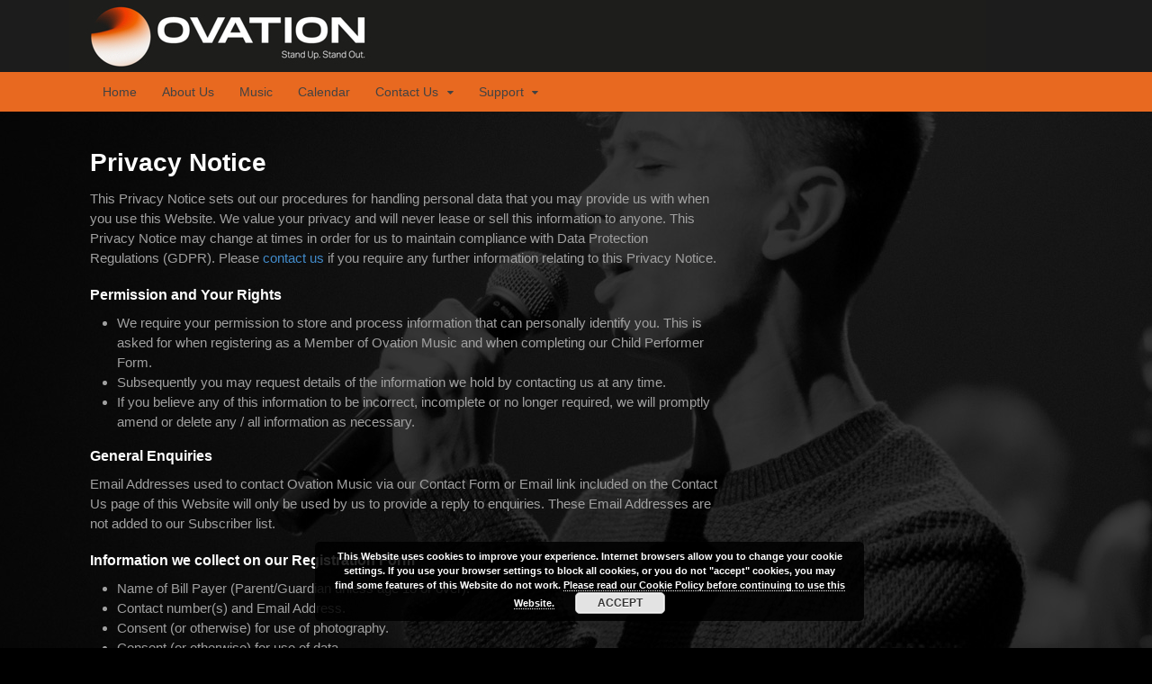

--- FILE ---
content_type: text/html; charset=UTF-8
request_url: https://ovationmusic.org.uk/privacy-notice/
body_size: 9110
content:
<!DOCTYPE html><html lang="en-US"><head><meta charset="UTF-8" /><link media="all" href="https://ovationmusic.org.uk/wp-content/cache/autoptimize/css/autoptimize_9fc64fe098e9b7ffced41eaae562fc94.css" rel="stylesheet"><link media="screen" href="https://ovationmusic.org.uk/wp-content/cache/autoptimize/css/autoptimize_00df71b5809d374b00ce03791ac8fac1.css" rel="stylesheet"><title>Privacy Notice | Ovation Music</title><meta http-equiv="Content-Type" content="text/html; charset=UTF-8" /><link rel="pingback" href="https://ovationmusic.org.uk/xmlrpc.php" /><meta name='robots' content='max-image-preview:large' /><meta name="viewport" content="width=device-width, initial-scale=1"/><link rel="alternate" type="application/rss+xml" title="Ovation Music &raquo; Feed" href="https://ovationmusic.org.uk/feed/" /><link rel="alternate" type="application/rss+xml" title="Ovation Music &raquo; Comments Feed" href="https://ovationmusic.org.uk/comments/feed/" /> <script type="text/javascript">window._wpemojiSettings = {"baseUrl":"https:\/\/s.w.org\/images\/core\/emoji\/16.0.1\/72x72\/","ext":".png","svgUrl":"https:\/\/s.w.org\/images\/core\/emoji\/16.0.1\/svg\/","svgExt":".svg","source":{"concatemoji":"https:\/\/ovationmusic.org.uk\/wp-includes\/js\/wp-emoji-release.min.js?ver=6.8.3"}};
/*! This file is auto-generated */
!function(s,n){var o,i,e;function c(e){try{var t={supportTests:e,timestamp:(new Date).valueOf()};sessionStorage.setItem(o,JSON.stringify(t))}catch(e){}}function p(e,t,n){e.clearRect(0,0,e.canvas.width,e.canvas.height),e.fillText(t,0,0);var t=new Uint32Array(e.getImageData(0,0,e.canvas.width,e.canvas.height).data),a=(e.clearRect(0,0,e.canvas.width,e.canvas.height),e.fillText(n,0,0),new Uint32Array(e.getImageData(0,0,e.canvas.width,e.canvas.height).data));return t.every(function(e,t){return e===a[t]})}function u(e,t){e.clearRect(0,0,e.canvas.width,e.canvas.height),e.fillText(t,0,0);for(var n=e.getImageData(16,16,1,1),a=0;a<n.data.length;a++)if(0!==n.data[a])return!1;return!0}function f(e,t,n,a){switch(t){case"flag":return n(e,"\ud83c\udff3\ufe0f\u200d\u26a7\ufe0f","\ud83c\udff3\ufe0f\u200b\u26a7\ufe0f")?!1:!n(e,"\ud83c\udde8\ud83c\uddf6","\ud83c\udde8\u200b\ud83c\uddf6")&&!n(e,"\ud83c\udff4\udb40\udc67\udb40\udc62\udb40\udc65\udb40\udc6e\udb40\udc67\udb40\udc7f","\ud83c\udff4\u200b\udb40\udc67\u200b\udb40\udc62\u200b\udb40\udc65\u200b\udb40\udc6e\u200b\udb40\udc67\u200b\udb40\udc7f");case"emoji":return!a(e,"\ud83e\udedf")}return!1}function g(e,t,n,a){var r="undefined"!=typeof WorkerGlobalScope&&self instanceof WorkerGlobalScope?new OffscreenCanvas(300,150):s.createElement("canvas"),o=r.getContext("2d",{willReadFrequently:!0}),i=(o.textBaseline="top",o.font="600 32px Arial",{});return e.forEach(function(e){i[e]=t(o,e,n,a)}),i}function t(e){var t=s.createElement("script");t.src=e,t.defer=!0,s.head.appendChild(t)}"undefined"!=typeof Promise&&(o="wpEmojiSettingsSupports",i=["flag","emoji"],n.supports={everything:!0,everythingExceptFlag:!0},e=new Promise(function(e){s.addEventListener("DOMContentLoaded",e,{once:!0})}),new Promise(function(t){var n=function(){try{var e=JSON.parse(sessionStorage.getItem(o));if("object"==typeof e&&"number"==typeof e.timestamp&&(new Date).valueOf()<e.timestamp+604800&&"object"==typeof e.supportTests)return e.supportTests}catch(e){}return null}();if(!n){if("undefined"!=typeof Worker&&"undefined"!=typeof OffscreenCanvas&&"undefined"!=typeof URL&&URL.createObjectURL&&"undefined"!=typeof Blob)try{var e="postMessage("+g.toString()+"("+[JSON.stringify(i),f.toString(),p.toString(),u.toString()].join(",")+"));",a=new Blob([e],{type:"text/javascript"}),r=new Worker(URL.createObjectURL(a),{name:"wpTestEmojiSupports"});return void(r.onmessage=function(e){c(n=e.data),r.terminate(),t(n)})}catch(e){}c(n=g(i,f,p,u))}t(n)}).then(function(e){for(var t in e)n.supports[t]=e[t],n.supports.everything=n.supports.everything&&n.supports[t],"flag"!==t&&(n.supports.everythingExceptFlag=n.supports.everythingExceptFlag&&n.supports[t]);n.supports.everythingExceptFlag=n.supports.everythingExceptFlag&&!n.supports.flag,n.DOMReady=!1,n.readyCallback=function(){n.DOMReady=!0}}).then(function(){return e}).then(function(){var e;n.supports.everything||(n.readyCallback(),(e=n.source||{}).concatemoji?t(e.concatemoji):e.wpemoji&&e.twemoji&&(t(e.twemoji),t(e.wpemoji)))}))}((window,document),window._wpemojiSettings);</script>  <!--[if lt IE 9]><link href="https://ovationmusic.org.uk/wp-content/themes/canvas/css/non-responsive.css" rel="stylesheet" type="text/css" /><style type="text/css">.col-full, #wrapper { width: 1080px; max-width: 1080px; } #inner-wrapper { padding: 0; } body.full-width #header, #nav-container, body.full-width #content, body.full-width #footer-widgets, body.full-width #footer { padding-left: 0; padding-right: 0; } body.fixed-mobile #top, body.fixed-mobile #header-container, body.fixed-mobile #footer-container, body.fixed-mobile #nav-container, body.fixed-mobile #footer-widgets-container { min-width: 1080px; padding: 0 1em; } body.full-width #content { width: auto; padding: 0 1em;}</style><![endif]--> <script type="text/javascript" src="https://ovationmusic.org.uk/wp-includes/js/jquery/jquery.min.js?ver=3.7.1" id="jquery-core-js"></script> <link rel="https://api.w.org/" href="https://ovationmusic.org.uk/wp-json/" /><link rel="alternate" title="JSON" type="application/json" href="https://ovationmusic.org.uk/wp-json/wp/v2/pages/375" /><link rel="EditURI" type="application/rsd+xml" title="RSD" href="https://ovationmusic.org.uk/xmlrpc.php?rsd" /><meta name="generator" content="WordPress 6.8.3" /><link rel="canonical" href="https://ovationmusic.org.uk/privacy-notice/" /><link rel='shortlink' href='https://ovationmusic.org.uk/?p=375' /><link rel="alternate" title="oEmbed (JSON)" type="application/json+oembed" href="https://ovationmusic.org.uk/wp-json/oembed/1.0/embed?url=https%3A%2F%2Fovationmusic.org.uk%2Fprivacy-notice%2F" /><link rel="alternate" title="oEmbed (XML)" type="text/xml+oembed" href="https://ovationmusic.org.uk/wp-json/oembed/1.0/embed?url=https%3A%2F%2Fovationmusic.org.uk%2Fprivacy-notice%2F&#038;format=xml" /> <script type="text/javascript">(function(url){
	if(/(?:Chrome\/26\.0\.1410\.63 Safari\/537\.31|WordfenceTestMonBot)/.test(navigator.userAgent)){ return; }
	var addEvent = function(evt, handler) {
		if (window.addEventListener) {
			document.addEventListener(evt, handler, false);
		} else if (window.attachEvent) {
			document.attachEvent('on' + evt, handler);
		}
	};
	var removeEvent = function(evt, handler) {
		if (window.removeEventListener) {
			document.removeEventListener(evt, handler, false);
		} else if (window.detachEvent) {
			document.detachEvent('on' + evt, handler);
		}
	};
	var evts = 'contextmenu dblclick drag dragend dragenter dragleave dragover dragstart drop keydown keypress keyup mousedown mousemove mouseout mouseover mouseup mousewheel scroll'.split(' ');
	var logHuman = function() {
		if (window.wfLogHumanRan) { return; }
		window.wfLogHumanRan = true;
		var wfscr = document.createElement('script');
		wfscr.type = 'text/javascript';
		wfscr.async = true;
		wfscr.src = url + '&r=' + Math.random();
		(document.getElementsByTagName('head')[0]||document.getElementsByTagName('body')[0]).appendChild(wfscr);
		for (var i = 0; i < evts.length; i++) {
			removeEvent(evts[i], logHuman);
		}
	};
	for (var i = 0; i < evts.length; i++) {
		addEvent(evts[i], logHuman);
	}
})('//ovationmusic.org.uk/?wordfence_lh=1&hid=F2C71B1628D7EE2D904715EFD04FA27C');</script> <link rel="shortcut icon" href="https://ovationmusic.org.uk/wp-content/uploads/2020/12/cropped-OVATION-LOGO-e1627056966736.png"/><meta name="generator" content="Canvas 5.11.6" /><meta name="generator" content="WooFramework 6.2.9" /><meta property="og:type" content="article" /><meta property="og:title" content="Privacy Notice" /><meta property="og:url" content="https://ovationmusic.org.uk/privacy-notice/" /><meta property="og:description" content="This Privacy Notice sets out our procedures for handling personal data that you may provide us with when you use this Website. We value your privacy and will never lease or sell this information to…" /><meta property="article:published_time" content="2017-09-02T08:29:29+00:00" /><meta property="article:modified_time" content="2025-11-21T16:50:41+00:00" /><meta property="og:site_name" content="Ovation Music" /><meta property="og:image" content="https://s0.wp.com/i/blank.jpg" /><meta property="og:image:width" content="200" /><meta property="og:image:height" content="200" /><meta property="og:image:alt" content="" /><meta property="og:locale" content="en_US" /><meta name="twitter:text:title" content="Privacy Notice" /><meta name="twitter:image" content="https://ovationmusic.org.uk/wp-content/uploads/2020/12/cropped-OVATION-LOGO-270x270.png" /><meta name="twitter:card" content="summary" /><link rel="icon" href="https://ovationmusic.org.uk/wp-content/uploads/2020/12/cropped-OVATION-LOGO-32x32.png" sizes="32x32" /><link rel="icon" href="https://ovationmusic.org.uk/wp-content/uploads/2020/12/cropped-OVATION-LOGO-192x192.png" sizes="192x192" /><link rel="apple-touch-icon" href="https://ovationmusic.org.uk/wp-content/uploads/2020/12/cropped-OVATION-LOGO-180x180.png" /><meta name="msapplication-TileImage" content="https://ovationmusic.org.uk/wp-content/uploads/2020/12/cropped-OVATION-LOGO-270x270.png" /></head><body data-rsssl=1 class="privacy-policy wp-singular page-template-default page page-id-375 custom-background wp-theme-canvas metaslider-plugin chrome alt-style-default two-col-left width-1080 two-col-left-1080 full-width full-header"><div id="wrapper"><div id="inner-wrapper"><div id="header-container"><h3 class="nav-toggle icon"><a href="#navigation">Navigation</a></h3><header id="header" class="col-full"><div id="logo"> <span class="site-title"><a href="https://ovationmusic.org.uk/">Ovation Music</a></span> <span class="site-description">Supporting Young Musicians</span></div></header></div><div id="nav-container"><nav id="navigation" class="col-full" role="navigation"><section class="menus"> <a href="https://ovationmusic.org.uk" class="nav-home"><span>Home</span></a><h3>main nav</h3><ul id="main-nav" class="nav fl"><li id="menu-item-85" class="menu-item menu-item-type-post_type menu-item-object-page menu-item-home menu-item-85"><a href="https://ovationmusic.org.uk/">Home</a></li><li id="menu-item-87" class="menu-item menu-item-type-post_type menu-item-object-page menu-item-87"><a href="https://ovationmusic.org.uk/about-us/">About Us</a></li><li id="menu-item-352" class="menu-item menu-item-type-post_type menu-item-object-page menu-item-352"><a href="https://ovationmusic.org.uk/music/">Music</a></li><li id="menu-item-1013" class="menu-item menu-item-type-post_type menu-item-object-page menu-item-1013"><a href="https://ovationmusic.org.uk/calendar/">Calendar</a></li><li id="menu-item-194" class="menu-item menu-item-type-post_type menu-item-object-page menu-item-has-children menu-item-194"><a href="https://ovationmusic.org.uk/contact/">Contact Us</a><ul class="sub-menu"><li id="menu-item-1014" class="menu-item menu-item-type-post_type menu-item-object-page menu-item-1014"><a href="https://ovationmusic.org.uk/contact/registration-form/">Registration Form</a></li></ul></li><li id="menu-item-89" class="menu-item menu-item-type-post_type menu-item-object-page menu-item-has-children menu-item-89"><a href="https://ovationmusic.org.uk/sponsors/">Support</a><ul class="sub-menu"><li id="menu-item-1931" class="menu-item menu-item-type-custom menu-item-object-custom menu-item-1931"><a href="https://www.paypal.com/gb/fundraiser/charity/3231117">Donations</a></li></ul></li></ul><div class="side-nav"></div></section> <a href="#top" class="nav-close"><span>Return to Content</span></a></nav></div><div id="content" class="col-full"><div id="main-sidebar-container"><section id="main"><article class="post-375 page type-page status-publish hentry"><header><h1 class="title entry-title">Privacy Notice</h1></header><section class="entry"><p>This Privacy Notice sets out our procedures for handling personal data that you may provide us with when you use this Website. We value your privacy and will never lease or sell this information to anyone. This Privacy Notice may change at times in order for us to maintain compliance with Data Protection Regulations (GDPR). Please <a href="https://ovationmusic.org.uk/contact/">contact us</a> if you require any further information relating to this Privacy Notice.</p><h4>Permission and Your Rights</h4><ul><li>We require your permission to store and process information that can personally identify you. This is asked for when registering as a Member of Ovation Music and when completing our Child Performer Form.</li><li>Subsequently you may request details of the information we hold by contacting us at any time.</li><li>If you believe any of this information to be incorrect, incomplete or no longer required, we will promptly amend or delete any / all information as necessary.</li></ul><h4>General Enquiries</h4><p>Email Addresses used to contact Ovation Music via our Contact Form or Email link included on the Contact Us page of this Website will only be used by us to provide a reply to enquiries. These Email Addresses are not added to our Subscriber list.</p><h4>Information we collect on our Registration Form</h4><ul><li>Name of Bill Payer (Parent/Guardian unless age 18 or over).</li><li>Contact number(s) and Email Address.</li><li>Consent (or otherwise) for use of photography.</li><li>Consent (or otherwise) for use of data.</li></ul><h4><strong>What we do with the information</strong></h4><ul><li>Provide (by Email attachment) an invoice for our services and/or Membership.</li><li>Provide (by Email) dates of term and/or performance(s).</li><li>Maintain our internal record keeping.</li><li>Subscribe (Email Address only) to our Newsletter (see Subscribers below).</li><li>This information is archived (deleted on request) within 7 days of Notice being given or received by us.</li></ul><h4><strong>Security</strong></h4><p>We are committed to ensuring that your information is secure. In order to prevent unauthorised access or disclosure, we have put in place suitable physical, electronic and managerial procedures to safeguard and secure the information we collect online. Specifically we use the following systems:</p><ul><li>Zoho Books &#8211; Online Accounting software (<a href="https://www.zoho.com/en-uk/privacy.html" target="_blank" rel="noopener">view their Privacy Policy</a>)</li><li>MailChimp &#8211; Newsletter subscriptions (see below)</li></ul><h4><strong>Subscribers</strong></h4><p>We use MailChimp to allow anyone interested in Ovation Music to Sign Up to our Newsletter via our Website. We only collect an Email Address and we make it quick and easy to Unsubscribe. By Subscribing to our Newsletter you acknowledge that the information you provide will be transferred to MailChimp for processing in accordance with their <a href="https://mailchimp.com/legal/privacy/" target="_blank" rel="noopener">Privacy Policy and Terms</a>. We will never lease, sell or distribute your Email Address to a third party.</p><h4><strong>* Information we collect on a separate Performer Form (if/when applicable)</strong></h4><ul><li>To comply with Child Licensing Legislation in England we require the name of the performer (age 16 or under), their date of birth, home address and school they attend.&nbsp;</li><li>To comply with Child Safeguarding we need to be informed of any relevant medical conditions that may affect a performer (age 16 or under) whilst under our supervision, either backstage or onstage on the day(s) of rehearsal / performance.</li><li>We also require the name of the adult responsible for signing the performer (age 16 or under) into and out of our supervision on the day(s) of rehearsal / performance.&nbsp; &nbsp;&nbsp;</li></ul><h4><strong>* What we do with the information</strong></h4><ul><li>Comply with Child Licensing Legislation, and if required provide the Local Authority (by E-mail attachment) with details of any performance(s) and performer(s).</li><li>Provide (by hard copy) approved Supervisors / Chaperones with names of performers, any relevant medical conditions, and the name of the adult responsible for signing in / out.</li><li>This information (digital file and/or hard copy) is deleted / destroyed within 7 days from the date of the last applicable performance.</li></ul><p>* The Performance Form is a separate form that only applies to those taking part in certain performances, it is not available via our Website.</p><h4><strong>Cookies</strong></h4><p>This Website uses cookies to improve your experience. Internet browsers allow you to change your cookie settings. If you use your browser settings to block all cookies you may find some features of this Website do not work. Further information can be found on our <a href="https://ovationmusic.org.uk/cookie-policy/">Cookie Policy</a></p><h4><strong>Links to other Websites</strong></h4><p>This Website may contain links to other Websites that we think may be of interest. However, once you have used these links to leave this Website, you should note that we do not have any control over that other Website. Therefore, we cannot be responsible for the protection and privacy of any information which you provide whilst visiting such Websites as they are not governed by this Privacy Notice. You should exercise caution and look at the Privacy Policy statement applicable to the Website in question.</p></section><div class="fix"></div></article></section></div></div><section id="footer-widgets" class="col-full col-4"><div class="block footer-widget-1"><div id="text-2" class="widget widget_text"><h3>Ovation Music</h3><div class="textwidget"><p class="copy-text"><span style="color: #999999;">First Floor, Globe House,<br /> Station Approach, Chichester,<br /> West Sussex PO19 8DN</span></p><p><a href="mailto:info@ovationmusic.org.uk">info@ovationmusic.org.uk</a></p><h3><a href="tel:+01243380887 ">Tel: 01243 380 887 </a></h3><p>CIO Registered Charity Number: 1165405<br /> Photography by Ovation Music<br /> All individuals working for, with and on behalf of Ovation Music are DBS checked and insured.</p><p><a href="https://ovationmusic.org.uk/privacy-notice/">Privacy Notice</a><br /> <a href="https://ovationmusic.org.uk/cookie-policy/">Cookie Policy</a></p></div></div></div><div class="block footer-widget-2"><div id="text-4" class="widget widget_text"><h3>Stay in touch</h3><div class="textwidget"><p>Sign up below for the Ovation Music Newsletter and stay up to date! We will never pass on your Email Address and you can Unsubscribe at any time.</p><p><button type="button"><a href="http://eepurl.com/ds8atL" target="_blank" rel="noopener">SIGN UP</a></button></p><p>Our <a href="https://ovationmusic.org.uk/privacy-notice/">Privacy Notice</a> explains how we handle personal data.</p></div></div></div><div class="block footer-widget-3"><div id="text-3" class="widget widget_text"><h3>Follow our social media</h3><div class="textwidget"><p class="foot-scoail"><a style="color: #b7b7b8; font-size: 14px;" href="https://www.instagram.com/ovationmusic/"><i class="fa fa-instagram"></i>    Instagram</a></p><p class="foot-scoail"><a style="color: #b7b7b8; font-size: 14px;" href=" https://twitter.com/OvationMusicUK"><i class="fa fa-twitter"></i>    Twitter</a></p><p class="foot-scoail"><a style="color: #b7b7b8; font-size: 14px;" href="https://www.facebook.com/ovationmusic/"><i class="fa fa-facebook"></i>    Facebook</a></p><p class="foot-scoail"><i class="fa fa-youtube"></i>    <a href="https://www.youtube.com/channel/UC2BOTkeC3NSyhpTdV5MbMuw">YouTube</a></p></div></div></div><div class="block footer-widget-4"><div id="text-5" class="widget widget_text"><h3>Affiliations</h3><div class="textwidget"><p>Ovation Music is a partner of the Music Education Hub.</p><p><img loading="lazy" decoding="async" class="alignnone size-full wp-image-2610" src="https://ovationmusic.org.uk/wp-content/uploads/2022/06/Asset-34@2x-e1655807355987.png" alt="Ovation Music and West Sussex Music Trust" width="150" height="95" /></p></div></div></div><div class="fix"></div></section><footer id="footer" class="col-full"><div id="copyright" class="col-left"><p>&copy; 2026 Ovation Music. All Rights Reserved.</p></div><div id="credit" class="col-right"><p></p></div></footer></div></div><div class="fix"></div> <script type="speculationrules">{"prefetch":[{"source":"document","where":{"and":[{"href_matches":"\/*"},{"not":{"href_matches":["\/wp-*.php","\/wp-admin\/*","\/wp-content\/uploads\/*","\/wp-content\/*","\/wp-content\/plugins\/*","\/wp-content\/themes\/canvas\/*","\/*\\?(.+)"]}},{"not":{"selector_matches":"a[rel~=\"nofollow\"]"}},{"not":{"selector_matches":".no-prefetch, .no-prefetch a"}}]},"eagerness":"conservative"}]}</script> <script type="text/javascript" id="wp-i18n-js-after">wp.i18n.setLocaleData( { 'text direction\u0004ltr': [ 'ltr' ] } );</script> <script type="text/javascript" id="contact-form-7-js-before">var wpcf7 = {
    "api": {
        "root": "https:\/\/ovationmusic.org.uk\/wp-json\/",
        "namespace": "contact-form-7\/v1"
    }
};</script> <script type="text/javascript" id="jquery-fancybox-js-extra">var efb_i18n = {"close":"Close","next":"Next","prev":"Previous","startSlideshow":"Start slideshow","toggleSize":"Toggle size"};</script> <script type="text/javascript" id="jquery-fancybox-js-after">var fb_timeout, fb_opts={'autoScale':true,'showCloseButton':true,'margin':20,'pixelRatio':'false','centerOnScroll':true,'enableEscapeButton':true,'overlayShow':true,'hideOnOverlayClick':true,'minViewportWidth':320,'minVpHeight':320,'disableCoreLightbox':'true','enableBlockControls':'true','fancybox_openBlockControls':'true' };
if(typeof easy_fancybox_handler==='undefined'){
var easy_fancybox_handler=function(){
jQuery([".nolightbox","a.wp-block-file__button","a.pin-it-button","a[href*='pinterest.com\/pin\/create']","a[href*='facebook.com\/share']","a[href*='twitter.com\/share']"].join(',')).addClass('nofancybox');
jQuery('a.fancybox-close').on('click',function(e){e.preventDefault();jQuery.fancybox.close()});
/* Inline */
jQuery('a.fancybox-inline,area.fancybox-inline,.fancybox-inline>a').each(function(){jQuery(this).fancybox(jQuery.extend(true,{},fb_opts,{'type':'inline','autoDimensions':true,'scrolling':'auto','easingIn':'easeOutBack','opacity':false,'hideOnContentClick':false,'titleShow':false}))});
};};
jQuery(easy_fancybox_handler);jQuery(document).on('post-load',easy_fancybox_handler);</script> <script type="text/javascript" id="eucookielaw-scripts-js-extra">var eucookielaw_data = {"euCookieSet":"","autoBlock":"0","expireTimer":"360","scrollConsent":"0","networkShareURL":"","isCookiePage":"","isRefererWebsite":""};</script> <div class="pea_cook_wrapper pea_cook_bottomcenter" style="color:#ffffff;background:rgb(0,0,0);background: rgba(0,0,0,0.85);"><p>This Website uses cookies to improve your experience. Internet browsers allow you to change your cookie settings. If you use your browser settings to block all cookies, or you do not &quot;accept&quot; cookies, you may find some features of this Website do not work. <a style="color:#ffffff;" href="https://ovationmusic.org.uk/cookie-policy/" target="_blank" id="fom">Please read our Cookie Policy before continuing to use this Website.</a> <button id="pea_cook_btn" class="pea_cook_btn">ACCEPT</button></p></div><div class="pea_cook_more_info_popover"><div class="pea_cook_more_info_popover_inner" style="color:#ffffff;background-color: rgba(0,0,0,0.9);"><p>The cookie settings on this website are set to "allow cookies" to give you the best browsing experience possible. If you continue to use this website without changing your cookie settings or you click "Accept" below then you are consenting to this.</p><p><a style="color:#ffffff;" href="#" id="pea_close">Close</a></p></div></div><script defer src="https://ovationmusic.org.uk/wp-content/cache/autoptimize/js/autoptimize_3f5042bc8fd73a29d0e8423484777d84.js"></script></body></html>